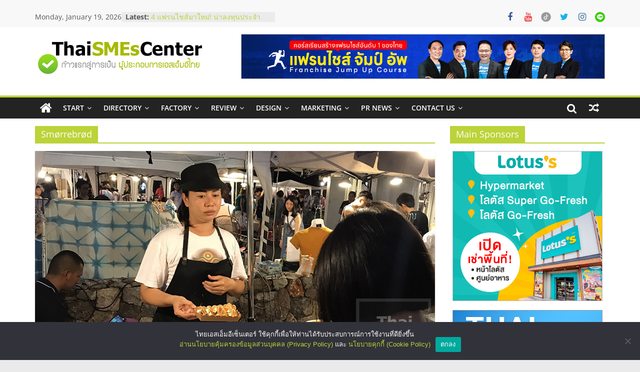

--- FILE ---
content_type: text/html; charset=UTF-8
request_url: https://www.thaismescenter.com/tag/smorrebrod/
body_size: 15993
content:


<!-- Google tag (gtag.js) -->
<script async src="https://www.googletagmanager.com/gtag/js?id=G-EBHZC3BMV1"></script>
<script>
  window.dataLayer = window.dataLayer || [];
  function gtag(){dataLayer.push(arguments);}
  gtag('js', new Date());

  gtag('config', 'G-EBHZC3BMV1');
</script>

<!DOCTYPE html>
<html lang="en-US">
<head>
			<meta charset="UTF-8" />
		<meta name="viewport" content="width=device-width, initial-scale=1">
		<link rel="profile" href="https://gmpg.org/xfn/11" />
		<meta name='robots' content='index, follow' />

	<!-- This site is optimized with the Yoast SEO plugin v24.5 - https://yoast.com/wordpress/plugins/seo/ -->
	<title>Smørrebrød Archives - &quot;ศูนย์รวมข้อมูลธุรกิจ SME แห่งประเทศไทย, ThaiSMEsCenter, รวมธุรกิจเอสเอ็มอีไทย, SMEs, แฟรนไชส์, ที่ปรึกษาแฟรนไชส์, รวมแฟรนไชส์ ขายแฟรนไชส์ แฟรนไชส์ขายหน้าบ้าน ลงทุนน้อย คืนทุนไว, ที่ปรึกษาการลงทุนและขยายสาขาแฟรนไชส์, ศูนย์รวมแฟรนไชส์ พร้อมทำเลสำหรับเปิดร้าน ปรึกษาฟรี, บริการพัฒนาระบบแฟรนไชส์&quot;</title>
	<link rel="canonical" href="https://www.thaismescenter.com/tag/smorrebrod/" />
	<meta property="og:locale" content="en_US" />
	<meta property="og:type" content="article" />
	<meta property="og:title" content="Smørrebrød Archives - &quot;ศูนย์รวมข้อมูลธุรกิจ SME แห่งประเทศไทย, ThaiSMEsCenter, รวมธุรกิจเอสเอ็มอีไทย, SMEs, แฟรนไชส์, ที่ปรึกษาแฟรนไชส์, รวมแฟรนไชส์ ขายแฟรนไชส์ แฟรนไชส์ขายหน้าบ้าน ลงทุนน้อย คืนทุนไว, ที่ปรึกษาการลงทุนและขยายสาขาแฟรนไชส์, ศูนย์รวมแฟรนไชส์ พร้อมทำเลสำหรับเปิดร้าน ปรึกษาฟรี, บริการพัฒนาระบบแฟรนไชส์&quot;" />
	<meta property="og:url" content="https://www.thaismescenter.com/tag/smorrebrod/" />
	<meta property="og:site_name" content="&quot;ศูนย์รวมข้อมูลธุรกิจ SME แห่งประเทศไทย, ThaiSMEsCenter, รวมธุรกิจเอสเอ็มอีไทย, SMEs, แฟรนไชส์, ที่ปรึกษาแฟรนไชส์, รวมแฟรนไชส์ ขายแฟรนไชส์ แฟรนไชส์ขายหน้าบ้าน ลงทุนน้อย คืนทุนไว, ที่ปรึกษาการลงทุนและขยายสาขาแฟรนไชส์, ศูนย์รวมแฟรนไชส์ พร้อมทำเลสำหรับเปิดร้าน ปรึกษาฟรี, บริการพัฒนาระบบแฟรนไชส์&quot;" />
	<meta name="twitter:card" content="summary_large_image" />
	<script type="application/ld+json" class="yoast-schema-graph">{"@context":"https://schema.org","@graph":[{"@type":"CollectionPage","@id":"https://www.thaismescenter.com/tag/smorrebrod/","url":"https://www.thaismescenter.com/tag/smorrebrod/","name":"Smørrebrød Archives - &quot;ศูนย์รวมข้อมูลธุรกิจ SME แห่งประเทศไทย, ThaiSMEsCenter, รวมธุรกิจเอสเอ็มอีไทย, SMEs, แฟรนไชส์, ที่ปรึกษาแฟรนไชส์, รวมแฟรนไชส์ ขายแฟรนไชส์ แฟรนไชส์ขายหน้าบ้าน ลงทุนน้อย คืนทุนไว, ที่ปรึกษาการลงทุนและขยายสาขาแฟรนไชส์, ศูนย์รวมแฟรนไชส์ พร้อมทำเลสำหรับเปิดร้าน ปรึกษาฟรี, บริการพัฒนาระบบแฟรนไชส์&quot;","isPartOf":{"@id":"https://www.thaismescenter.com/#website"},"primaryImageOfPage":{"@id":"https://www.thaismescenter.com/tag/smorrebrod/#primaryimage"},"image":{"@id":"https://www.thaismescenter.com/tag/smorrebrod/#primaryimage"},"thumbnailUrl":"https://www.thaismescenter.com/wp-content/uploads/2017/09/01.jpg","breadcrumb":{"@id":"https://www.thaismescenter.com/tag/smorrebrod/#breadcrumb"},"inLanguage":"en-US"},{"@type":"ImageObject","inLanguage":"en-US","@id":"https://www.thaismescenter.com/tag/smorrebrod/#primaryimage","url":"https://www.thaismescenter.com/wp-content/uploads/2017/09/01.jpg","contentUrl":"https://www.thaismescenter.com/wp-content/uploads/2017/09/01.jpg","width":800,"height":445},{"@type":"BreadcrumbList","@id":"https://www.thaismescenter.com/tag/smorrebrod/#breadcrumb","itemListElement":[{"@type":"ListItem","position":1,"name":"Home","item":"https://www.thaismescenter.com/"},{"@type":"ListItem","position":2,"name":"Smørrebrød"}]},{"@type":"WebSite","@id":"https://www.thaismescenter.com/#website","url":"https://www.thaismescenter.com/","name":"&quot;ศูนย์รวมข้อมูลธุรกิจ SME แห่งประเทศไทย, ThaiSMEsCenter, รวมธุรกิจเอสเอ็มอีไทย, SMEs, แฟรนไชส์, ที่ปรึกษาแฟรนไชส์, รวมแฟรนไชส์ ขายแฟรนไชส์ แฟรนไชส์ขายหน้าบ้าน ลงทุนน้อย คืนทุนไว, ที่ปรึกษาการลงทุนและขยายสาขาแฟรนไชส์, ศูนย์รวมแฟรนไชส์ พร้อมทำเลสำหรับเปิดร้าน ปรึกษาฟรี, บริการพัฒนาระบบแฟรนไชส์&quot;","description":"&quot;ศูนย์รวมข้อมูลธุรกิจ SME แห่งประเทศไทย, ThaiSMEsCenter, รวมธุรกิจเอสเอ็มอีไทย, SMEs, แฟรนไชส์, ที่ปรึกษาแฟรนไชส์, รวมแฟรนไชส์ ขายแฟรนไชส์ แฟรนไชส์ขายหน้าบ้าน ลงทุนน้อย คืนทุนไว, ที่ปรึกษาการลงทุนและขยายสาขาแฟรนไชส์, ศูนย์รวมแฟรนไชส์ พร้อมทำเลสำหรับเปิดร้าน ปรึกษาฟรี, บริการพัฒนาระบบแฟรนไชส์&quot;","publisher":{"@id":"https://www.thaismescenter.com/#organization"},"potentialAction":[{"@type":"SearchAction","target":{"@type":"EntryPoint","urlTemplate":"https://www.thaismescenter.com/?s={search_term_string}"},"query-input":{"@type":"PropertyValueSpecification","valueRequired":true,"valueName":"search_term_string"}}],"inLanguage":"en-US"},{"@type":"Organization","@id":"https://www.thaismescenter.com/#organization","name":"&quot;ศูนย์รวมข้อมูลธุรกิจ SME แห่งประเทศไทย, ThaiSMEsCenter, รวมธุรกิจเอสเอ็มอีไทย, SMEs, แฟรนไชส์, ที่ปรึกษาแฟรนไชส์, รวมแฟรนไชส์ ขายแฟรนไชส์ แฟรนไชส์ขายหน้าบ้าน ลงทุนน้อย คืนทุนไว, ที่ปรึกษาการลงทุนและขยายสาขาแฟรนไชส์, ศูนย์รวมแฟรนไชส์ พร้อมทำเลสำหรับเปิดร้าน ปรึกษาฟรี, บริการพัฒนาระบบแฟรนไชส์&quot;","url":"https://www.thaismescenter.com/","logo":{"@type":"ImageObject","inLanguage":"en-US","@id":"https://www.thaismescenter.com/#/schema/logo/image/","url":"https://www.thaismescenter.com/wp-content/uploads/2015/08/logo_TSC_new.png","contentUrl":"https://www.thaismescenter.com/wp-content/uploads/2015/08/logo_TSC_new.png","width":339,"height":83,"caption":"&quot;ศูนย์รวมข้อมูลธุรกิจ SME แห่งประเทศไทย, ThaiSMEsCenter, รวมธุรกิจเอสเอ็มอีไทย, SMEs, แฟรนไชส์, ที่ปรึกษาแฟรนไชส์, รวมแฟรนไชส์ ขายแฟรนไชส์ แฟรนไชส์ขายหน้าบ้าน ลงทุนน้อย คืนทุนไว, ที่ปรึกษาการลงทุนและขยายสาขาแฟรนไชส์, ศูนย์รวมแฟรนไชส์ พร้อมทำเลสำหรับเปิดร้าน ปรึกษาฟรี, บริการพัฒนาระบบแฟรนไชส์&quot;"},"image":{"@id":"https://www.thaismescenter.com/#/schema/logo/image/"}}]}</script>
	<!-- / Yoast SEO plugin. -->


<link rel='dns-prefetch' href='//www.googletagmanager.com' />
<link rel='dns-prefetch' href='//pagead2.googlesyndication.com' />
<link rel="alternate" type="application/rss+xml" title="&quot;ศูนย์รวมข้อมูลธุรกิจ SME แห่งประเทศไทย, ThaiSMEsCenter, รวมธุรกิจเอสเอ็มอีไทย, SMEs, แฟรนไชส์, ที่ปรึกษาแฟรนไชส์, รวมแฟรนไชส์ ขายแฟรนไชส์ แฟรนไชส์ขายหน้าบ้าน ลงทุนน้อย คืนทุนไว, ที่ปรึกษาการลงทุนและขยายสาขาแฟรนไชส์, ศูนย์รวมแฟรนไชส์ พร้อมทำเลสำหรับเปิดร้าน ปรึกษาฟรี, บริการพัฒนาระบบแฟรนไชส์&quot; &raquo; Feed" href="https://www.thaismescenter.com/feed/" />
<link rel="alternate" type="application/rss+xml" title="&quot;ศูนย์รวมข้อมูลธุรกิจ SME แห่งประเทศไทย, ThaiSMEsCenter, รวมธุรกิจเอสเอ็มอีไทย, SMEs, แฟรนไชส์, ที่ปรึกษาแฟรนไชส์, รวมแฟรนไชส์ ขายแฟรนไชส์ แฟรนไชส์ขายหน้าบ้าน ลงทุนน้อย คืนทุนไว, ที่ปรึกษาการลงทุนและขยายสาขาแฟรนไชส์, ศูนย์รวมแฟรนไชส์ พร้อมทำเลสำหรับเปิดร้าน ปรึกษาฟรี, บริการพัฒนาระบบแฟรนไชส์&quot; &raquo; Smørrebrød Tag Feed" href="https://www.thaismescenter.com/tag/smorrebrod/feed/" />
<script type="text/javascript">
/* <![CDATA[ */
window._wpemojiSettings = {"baseUrl":"https:\/\/s.w.org\/images\/core\/emoji\/15.0.3\/72x72\/","ext":".png","svgUrl":"https:\/\/s.w.org\/images\/core\/emoji\/15.0.3\/svg\/","svgExt":".svg","source":{"concatemoji":"https:\/\/www.thaismescenter.com\/wp-includes\/js\/wp-emoji-release.min.js?ver=85f6dcaa89fa97b1db498398f233877e"}};
/*! This file is auto-generated */
!function(i,n){var o,s,e;function c(e){try{var t={supportTests:e,timestamp:(new Date).valueOf()};sessionStorage.setItem(o,JSON.stringify(t))}catch(e){}}function p(e,t,n){e.clearRect(0,0,e.canvas.width,e.canvas.height),e.fillText(t,0,0);var t=new Uint32Array(e.getImageData(0,0,e.canvas.width,e.canvas.height).data),r=(e.clearRect(0,0,e.canvas.width,e.canvas.height),e.fillText(n,0,0),new Uint32Array(e.getImageData(0,0,e.canvas.width,e.canvas.height).data));return t.every(function(e,t){return e===r[t]})}function u(e,t,n){switch(t){case"flag":return n(e,"\ud83c\udff3\ufe0f\u200d\u26a7\ufe0f","\ud83c\udff3\ufe0f\u200b\u26a7\ufe0f")?!1:!n(e,"\ud83c\uddfa\ud83c\uddf3","\ud83c\uddfa\u200b\ud83c\uddf3")&&!n(e,"\ud83c\udff4\udb40\udc67\udb40\udc62\udb40\udc65\udb40\udc6e\udb40\udc67\udb40\udc7f","\ud83c\udff4\u200b\udb40\udc67\u200b\udb40\udc62\u200b\udb40\udc65\u200b\udb40\udc6e\u200b\udb40\udc67\u200b\udb40\udc7f");case"emoji":return!n(e,"\ud83d\udc26\u200d\u2b1b","\ud83d\udc26\u200b\u2b1b")}return!1}function f(e,t,n){var r="undefined"!=typeof WorkerGlobalScope&&self instanceof WorkerGlobalScope?new OffscreenCanvas(300,150):i.createElement("canvas"),a=r.getContext("2d",{willReadFrequently:!0}),o=(a.textBaseline="top",a.font="600 32px Arial",{});return e.forEach(function(e){o[e]=t(a,e,n)}),o}function t(e){var t=i.createElement("script");t.src=e,t.defer=!0,i.head.appendChild(t)}"undefined"!=typeof Promise&&(o="wpEmojiSettingsSupports",s=["flag","emoji"],n.supports={everything:!0,everythingExceptFlag:!0},e=new Promise(function(e){i.addEventListener("DOMContentLoaded",e,{once:!0})}),new Promise(function(t){var n=function(){try{var e=JSON.parse(sessionStorage.getItem(o));if("object"==typeof e&&"number"==typeof e.timestamp&&(new Date).valueOf()<e.timestamp+604800&&"object"==typeof e.supportTests)return e.supportTests}catch(e){}return null}();if(!n){if("undefined"!=typeof Worker&&"undefined"!=typeof OffscreenCanvas&&"undefined"!=typeof URL&&URL.createObjectURL&&"undefined"!=typeof Blob)try{var e="postMessage("+f.toString()+"("+[JSON.stringify(s),u.toString(),p.toString()].join(",")+"));",r=new Blob([e],{type:"text/javascript"}),a=new Worker(URL.createObjectURL(r),{name:"wpTestEmojiSupports"});return void(a.onmessage=function(e){c(n=e.data),a.terminate(),t(n)})}catch(e){}c(n=f(s,u,p))}t(n)}).then(function(e){for(var t in e)n.supports[t]=e[t],n.supports.everything=n.supports.everything&&n.supports[t],"flag"!==t&&(n.supports.everythingExceptFlag=n.supports.everythingExceptFlag&&n.supports[t]);n.supports.everythingExceptFlag=n.supports.everythingExceptFlag&&!n.supports.flag,n.DOMReady=!1,n.readyCallback=function(){n.DOMReady=!0}}).then(function(){return e}).then(function(){var e;n.supports.everything||(n.readyCallback(),(e=n.source||{}).concatemoji?t(e.concatemoji):e.wpemoji&&e.twemoji&&(t(e.twemoji),t(e.wpemoji)))}))}((window,document),window._wpemojiSettings);
/* ]]> */
</script>
<style id='wp-emoji-styles-inline-css' type='text/css'>

	img.wp-smiley, img.emoji {
		display: inline !important;
		border: none !important;
		box-shadow: none !important;
		height: 1em !important;
		width: 1em !important;
		margin: 0 0.07em !important;
		vertical-align: -0.1em !important;
		background: none !important;
		padding: 0 !important;
	}
</style>
<link rel='stylesheet' id='wp-block-library-css' href='https://www.thaismescenter.com/wp-includes/css/dist/block-library/style.min.css?ver=85f6dcaa89fa97b1db498398f233877e' type='text/css' media='all' />
<style id='wp-block-library-theme-inline-css' type='text/css'>
.wp-block-audio figcaption{color:#555;font-size:13px;text-align:center}.is-dark-theme .wp-block-audio figcaption{color:#ffffffa6}.wp-block-audio{margin:0 0 1em}.wp-block-code{border:1px solid #ccc;border-radius:4px;font-family:Menlo,Consolas,monaco,monospace;padding:.8em 1em}.wp-block-embed figcaption{color:#555;font-size:13px;text-align:center}.is-dark-theme .wp-block-embed figcaption{color:#ffffffa6}.wp-block-embed{margin:0 0 1em}.blocks-gallery-caption{color:#555;font-size:13px;text-align:center}.is-dark-theme .blocks-gallery-caption{color:#ffffffa6}.wp-block-image figcaption{color:#555;font-size:13px;text-align:center}.is-dark-theme .wp-block-image figcaption{color:#ffffffa6}.wp-block-image{margin:0 0 1em}.wp-block-pullquote{border-bottom:4px solid;border-top:4px solid;color:currentColor;margin-bottom:1.75em}.wp-block-pullquote cite,.wp-block-pullquote footer,.wp-block-pullquote__citation{color:currentColor;font-size:.8125em;font-style:normal;text-transform:uppercase}.wp-block-quote{border-left:.25em solid;margin:0 0 1.75em;padding-left:1em}.wp-block-quote cite,.wp-block-quote footer{color:currentColor;font-size:.8125em;font-style:normal;position:relative}.wp-block-quote.has-text-align-right{border-left:none;border-right:.25em solid;padding-left:0;padding-right:1em}.wp-block-quote.has-text-align-center{border:none;padding-left:0}.wp-block-quote.is-large,.wp-block-quote.is-style-large,.wp-block-quote.is-style-plain{border:none}.wp-block-search .wp-block-search__label{font-weight:700}.wp-block-search__button{border:1px solid #ccc;padding:.375em .625em}:where(.wp-block-group.has-background){padding:1.25em 2.375em}.wp-block-separator.has-css-opacity{opacity:.4}.wp-block-separator{border:none;border-bottom:2px solid;margin-left:auto;margin-right:auto}.wp-block-separator.has-alpha-channel-opacity{opacity:1}.wp-block-separator:not(.is-style-wide):not(.is-style-dots){width:100px}.wp-block-separator.has-background:not(.is-style-dots){border-bottom:none;height:1px}.wp-block-separator.has-background:not(.is-style-wide):not(.is-style-dots){height:2px}.wp-block-table{margin:0 0 1em}.wp-block-table td,.wp-block-table th{word-break:normal}.wp-block-table figcaption{color:#555;font-size:13px;text-align:center}.is-dark-theme .wp-block-table figcaption{color:#ffffffa6}.wp-block-video figcaption{color:#555;font-size:13px;text-align:center}.is-dark-theme .wp-block-video figcaption{color:#ffffffa6}.wp-block-video{margin:0 0 1em}.wp-block-template-part.has-background{margin-bottom:0;margin-top:0;padding:1.25em 2.375em}
</style>
<style id='classic-theme-styles-inline-css' type='text/css'>
/*! This file is auto-generated */
.wp-block-button__link{color:#fff;background-color:#32373c;border-radius:9999px;box-shadow:none;text-decoration:none;padding:calc(.667em + 2px) calc(1.333em + 2px);font-size:1.125em}.wp-block-file__button{background:#32373c;color:#fff;text-decoration:none}
</style>
<style id='global-styles-inline-css' type='text/css'>
body{--wp--preset--color--black: #000000;--wp--preset--color--cyan-bluish-gray: #abb8c3;--wp--preset--color--white: #ffffff;--wp--preset--color--pale-pink: #f78da7;--wp--preset--color--vivid-red: #cf2e2e;--wp--preset--color--luminous-vivid-orange: #ff6900;--wp--preset--color--luminous-vivid-amber: #fcb900;--wp--preset--color--light-green-cyan: #7bdcb5;--wp--preset--color--vivid-green-cyan: #00d084;--wp--preset--color--pale-cyan-blue: #8ed1fc;--wp--preset--color--vivid-cyan-blue: #0693e3;--wp--preset--color--vivid-purple: #9b51e0;--wp--preset--gradient--vivid-cyan-blue-to-vivid-purple: linear-gradient(135deg,rgba(6,147,227,1) 0%,rgb(155,81,224) 100%);--wp--preset--gradient--light-green-cyan-to-vivid-green-cyan: linear-gradient(135deg,rgb(122,220,180) 0%,rgb(0,208,130) 100%);--wp--preset--gradient--luminous-vivid-amber-to-luminous-vivid-orange: linear-gradient(135deg,rgba(252,185,0,1) 0%,rgba(255,105,0,1) 100%);--wp--preset--gradient--luminous-vivid-orange-to-vivid-red: linear-gradient(135deg,rgba(255,105,0,1) 0%,rgb(207,46,46) 100%);--wp--preset--gradient--very-light-gray-to-cyan-bluish-gray: linear-gradient(135deg,rgb(238,238,238) 0%,rgb(169,184,195) 100%);--wp--preset--gradient--cool-to-warm-spectrum: linear-gradient(135deg,rgb(74,234,220) 0%,rgb(151,120,209) 20%,rgb(207,42,186) 40%,rgb(238,44,130) 60%,rgb(251,105,98) 80%,rgb(254,248,76) 100%);--wp--preset--gradient--blush-light-purple: linear-gradient(135deg,rgb(255,206,236) 0%,rgb(152,150,240) 100%);--wp--preset--gradient--blush-bordeaux: linear-gradient(135deg,rgb(254,205,165) 0%,rgb(254,45,45) 50%,rgb(107,0,62) 100%);--wp--preset--gradient--luminous-dusk: linear-gradient(135deg,rgb(255,203,112) 0%,rgb(199,81,192) 50%,rgb(65,88,208) 100%);--wp--preset--gradient--pale-ocean: linear-gradient(135deg,rgb(255,245,203) 0%,rgb(182,227,212) 50%,rgb(51,167,181) 100%);--wp--preset--gradient--electric-grass: linear-gradient(135deg,rgb(202,248,128) 0%,rgb(113,206,126) 100%);--wp--preset--gradient--midnight: linear-gradient(135deg,rgb(2,3,129) 0%,rgb(40,116,252) 100%);--wp--preset--font-size--small: 13px;--wp--preset--font-size--medium: 20px;--wp--preset--font-size--large: 36px;--wp--preset--font-size--x-large: 42px;--wp--preset--spacing--20: 0.44rem;--wp--preset--spacing--30: 0.67rem;--wp--preset--spacing--40: 1rem;--wp--preset--spacing--50: 1.5rem;--wp--preset--spacing--60: 2.25rem;--wp--preset--spacing--70: 3.38rem;--wp--preset--spacing--80: 5.06rem;--wp--preset--shadow--natural: 6px 6px 9px rgba(0, 0, 0, 0.2);--wp--preset--shadow--deep: 12px 12px 50px rgba(0, 0, 0, 0.4);--wp--preset--shadow--sharp: 6px 6px 0px rgba(0, 0, 0, 0.2);--wp--preset--shadow--outlined: 6px 6px 0px -3px rgba(255, 255, 255, 1), 6px 6px rgba(0, 0, 0, 1);--wp--preset--shadow--crisp: 6px 6px 0px rgba(0, 0, 0, 1);}:where(.is-layout-flex){gap: 0.5em;}:where(.is-layout-grid){gap: 0.5em;}body .is-layout-flex{display: flex;}body .is-layout-flex{flex-wrap: wrap;align-items: center;}body .is-layout-flex > *{margin: 0;}body .is-layout-grid{display: grid;}body .is-layout-grid > *{margin: 0;}:where(.wp-block-columns.is-layout-flex){gap: 2em;}:where(.wp-block-columns.is-layout-grid){gap: 2em;}:where(.wp-block-post-template.is-layout-flex){gap: 1.25em;}:where(.wp-block-post-template.is-layout-grid){gap: 1.25em;}.has-black-color{color: var(--wp--preset--color--black) !important;}.has-cyan-bluish-gray-color{color: var(--wp--preset--color--cyan-bluish-gray) !important;}.has-white-color{color: var(--wp--preset--color--white) !important;}.has-pale-pink-color{color: var(--wp--preset--color--pale-pink) !important;}.has-vivid-red-color{color: var(--wp--preset--color--vivid-red) !important;}.has-luminous-vivid-orange-color{color: var(--wp--preset--color--luminous-vivid-orange) !important;}.has-luminous-vivid-amber-color{color: var(--wp--preset--color--luminous-vivid-amber) !important;}.has-light-green-cyan-color{color: var(--wp--preset--color--light-green-cyan) !important;}.has-vivid-green-cyan-color{color: var(--wp--preset--color--vivid-green-cyan) !important;}.has-pale-cyan-blue-color{color: var(--wp--preset--color--pale-cyan-blue) !important;}.has-vivid-cyan-blue-color{color: var(--wp--preset--color--vivid-cyan-blue) !important;}.has-vivid-purple-color{color: var(--wp--preset--color--vivid-purple) !important;}.has-black-background-color{background-color: var(--wp--preset--color--black) !important;}.has-cyan-bluish-gray-background-color{background-color: var(--wp--preset--color--cyan-bluish-gray) !important;}.has-white-background-color{background-color: var(--wp--preset--color--white) !important;}.has-pale-pink-background-color{background-color: var(--wp--preset--color--pale-pink) !important;}.has-vivid-red-background-color{background-color: var(--wp--preset--color--vivid-red) !important;}.has-luminous-vivid-orange-background-color{background-color: var(--wp--preset--color--luminous-vivid-orange) !important;}.has-luminous-vivid-amber-background-color{background-color: var(--wp--preset--color--luminous-vivid-amber) !important;}.has-light-green-cyan-background-color{background-color: var(--wp--preset--color--light-green-cyan) !important;}.has-vivid-green-cyan-background-color{background-color: var(--wp--preset--color--vivid-green-cyan) !important;}.has-pale-cyan-blue-background-color{background-color: var(--wp--preset--color--pale-cyan-blue) !important;}.has-vivid-cyan-blue-background-color{background-color: var(--wp--preset--color--vivid-cyan-blue) !important;}.has-vivid-purple-background-color{background-color: var(--wp--preset--color--vivid-purple) !important;}.has-black-border-color{border-color: var(--wp--preset--color--black) !important;}.has-cyan-bluish-gray-border-color{border-color: var(--wp--preset--color--cyan-bluish-gray) !important;}.has-white-border-color{border-color: var(--wp--preset--color--white) !important;}.has-pale-pink-border-color{border-color: var(--wp--preset--color--pale-pink) !important;}.has-vivid-red-border-color{border-color: var(--wp--preset--color--vivid-red) !important;}.has-luminous-vivid-orange-border-color{border-color: var(--wp--preset--color--luminous-vivid-orange) !important;}.has-luminous-vivid-amber-border-color{border-color: var(--wp--preset--color--luminous-vivid-amber) !important;}.has-light-green-cyan-border-color{border-color: var(--wp--preset--color--light-green-cyan) !important;}.has-vivid-green-cyan-border-color{border-color: var(--wp--preset--color--vivid-green-cyan) !important;}.has-pale-cyan-blue-border-color{border-color: var(--wp--preset--color--pale-cyan-blue) !important;}.has-vivid-cyan-blue-border-color{border-color: var(--wp--preset--color--vivid-cyan-blue) !important;}.has-vivid-purple-border-color{border-color: var(--wp--preset--color--vivid-purple) !important;}.has-vivid-cyan-blue-to-vivid-purple-gradient-background{background: var(--wp--preset--gradient--vivid-cyan-blue-to-vivid-purple) !important;}.has-light-green-cyan-to-vivid-green-cyan-gradient-background{background: var(--wp--preset--gradient--light-green-cyan-to-vivid-green-cyan) !important;}.has-luminous-vivid-amber-to-luminous-vivid-orange-gradient-background{background: var(--wp--preset--gradient--luminous-vivid-amber-to-luminous-vivid-orange) !important;}.has-luminous-vivid-orange-to-vivid-red-gradient-background{background: var(--wp--preset--gradient--luminous-vivid-orange-to-vivid-red) !important;}.has-very-light-gray-to-cyan-bluish-gray-gradient-background{background: var(--wp--preset--gradient--very-light-gray-to-cyan-bluish-gray) !important;}.has-cool-to-warm-spectrum-gradient-background{background: var(--wp--preset--gradient--cool-to-warm-spectrum) !important;}.has-blush-light-purple-gradient-background{background: var(--wp--preset--gradient--blush-light-purple) !important;}.has-blush-bordeaux-gradient-background{background: var(--wp--preset--gradient--blush-bordeaux) !important;}.has-luminous-dusk-gradient-background{background: var(--wp--preset--gradient--luminous-dusk) !important;}.has-pale-ocean-gradient-background{background: var(--wp--preset--gradient--pale-ocean) !important;}.has-electric-grass-gradient-background{background: var(--wp--preset--gradient--electric-grass) !important;}.has-midnight-gradient-background{background: var(--wp--preset--gradient--midnight) !important;}.has-small-font-size{font-size: var(--wp--preset--font-size--small) !important;}.has-medium-font-size{font-size: var(--wp--preset--font-size--medium) !important;}.has-large-font-size{font-size: var(--wp--preset--font-size--large) !important;}.has-x-large-font-size{font-size: var(--wp--preset--font-size--x-large) !important;}
.wp-block-navigation a:where(:not(.wp-element-button)){color: inherit;}
:where(.wp-block-post-template.is-layout-flex){gap: 1.25em;}:where(.wp-block-post-template.is-layout-grid){gap: 1.25em;}
:where(.wp-block-columns.is-layout-flex){gap: 2em;}:where(.wp-block-columns.is-layout-grid){gap: 2em;}
.wp-block-pullquote{font-size: 1.5em;line-height: 1.6;}
</style>
<link rel='stylesheet' id='advpsStyleSheet-css' href='https://www.thaismescenter.com/wp-content/plugins/advanced-post-slider/advps-style.css?ver=85f6dcaa89fa97b1db498398f233877e' type='text/css' media='all' />
<link rel='stylesheet' id='cookie-notice-front-css' href='https://www.thaismescenter.com/wp-content/plugins/cookie-notice/css/front.min.css?ver=2.5.11' type='text/css' media='all' />
<link rel='stylesheet' id='colormag_style-css' href='https://www.thaismescenter.com/wp-content/themes/colormag/style.css?ver=2.1.4' type='text/css' media='all' />
<style id='colormag_style-inline-css' type='text/css'>
.colormag-button,blockquote,button,input[type=reset],input[type=button],input[type=submit],#masthead.colormag-header-clean #site-navigation.main-small-navigation .menu-toggle,.fa.search-top:hover,#masthead.colormag-header-classic #site-navigation.main-small-navigation .menu-toggle,.main-navigation ul li.focus > a,#masthead.colormag-header-classic .main-navigation ul ul.sub-menu li.focus > a,.home-icon.front_page_on,.main-navigation a:hover,.main-navigation ul li ul li a:hover,.main-navigation ul li ul li:hover>a,.main-navigation ul li.current-menu-ancestor>a,.main-navigation ul li.current-menu-item ul li a:hover,.main-navigation ul li.current-menu-item>a,.main-navigation ul li.current_page_ancestor>a,.main-navigation ul li.current_page_item>a,.main-navigation ul li:hover>a,.main-small-navigation li a:hover,.site-header .menu-toggle:hover,#masthead.colormag-header-classic .main-navigation ul ul.sub-menu li:hover > a,#masthead.colormag-header-classic .main-navigation ul ul.sub-menu li.current-menu-ancestor > a,#masthead.colormag-header-classic .main-navigation ul ul.sub-menu li.current-menu-item > a,#masthead .main-small-navigation li:hover > a,#masthead .main-small-navigation li.current-page-ancestor > a,#masthead .main-small-navigation li.current-menu-ancestor > a,#masthead .main-small-navigation li.current-page-item > a,#masthead .main-small-navigation li.current-menu-item > a,.main-small-navigation .current-menu-item>a,.main-small-navigation .current_page_item > a,.promo-button-area a:hover,#content .wp-pagenavi .current,#content .wp-pagenavi a:hover,.format-link .entry-content a,.pagination span,.comments-area .comment-author-link span,#secondary .widget-title span,.footer-widgets-area .widget-title span,.colormag-footer--classic .footer-widgets-area .widget-title span::before,.advertisement_above_footer .widget-title span,#content .post .article-content .above-entry-meta .cat-links a,.page-header .page-title span,.entry-meta .post-format i,.more-link,.no-post-thumbnail,.widget_featured_slider .slide-content .above-entry-meta .cat-links a,.widget_highlighted_posts .article-content .above-entry-meta .cat-links a,.widget_featured_posts .article-content .above-entry-meta .cat-links a,.widget_featured_posts .widget-title span,.widget_slider_area .widget-title span,.widget_beside_slider .widget-title span,.wp-block-quote,.wp-block-quote.is-style-large,.wp-block-quote.has-text-align-right{background-color:rgb(188,211,57);}#site-title a,.next a:hover,.previous a:hover,.social-links i.fa:hover,a,#masthead.colormag-header-clean .social-links li:hover i.fa,#masthead.colormag-header-classic .social-links li:hover i.fa,#masthead.colormag-header-clean .breaking-news .newsticker a:hover,#masthead.colormag-header-classic .breaking-news .newsticker a:hover,#masthead.colormag-header-classic #site-navigation .fa.search-top:hover,#masthead.colormag-header-classic #site-navigation.main-navigation .random-post a:hover .fa-random,.dark-skin #masthead.colormag-header-classic #site-navigation.main-navigation .home-icon:hover .fa,#masthead .main-small-navigation li:hover > .sub-toggle i,.better-responsive-menu #masthead .main-small-navigation .sub-toggle.active .fa,#masthead.colormag-header-classic .main-navigation .home-icon a:hover .fa,.pagination a span:hover,#content .comments-area a.comment-edit-link:hover,#content .comments-area a.comment-permalink:hover,#content .comments-area article header cite a:hover,.comments-area .comment-author-link a:hover,.comment .comment-reply-link:hover,.nav-next a,.nav-previous a,.footer-widgets-area a:hover,a#scroll-up i,#content .post .article-content .entry-title a:hover,.entry-meta .byline i,.entry-meta .cat-links i,.entry-meta a,.post .entry-title a:hover,.search .entry-title a:hover,.entry-meta .comments-link a:hover,.entry-meta .edit-link a:hover,.entry-meta .posted-on a:hover,.entry-meta .tag-links a:hover,.single #content .tags a:hover,.post-box .entry-meta .cat-links a:hover,.post-box .entry-meta .posted-on a:hover,.post.post-box .entry-title a:hover,.widget_featured_slider .slide-content .below-entry-meta .byline a:hover,.widget_featured_slider .slide-content .below-entry-meta .comments a:hover,.widget_featured_slider .slide-content .below-entry-meta .posted-on a:hover,.widget_featured_slider .slide-content .entry-title a:hover,.byline a:hover,.comments a:hover,.edit-link a:hover,.posted-on a:hover,.tag-links a:hover,.widget_highlighted_posts .article-content .below-entry-meta .byline a:hover,.widget_highlighted_posts .article-content .below-entry-meta .comments a:hover,.widget_highlighted_posts .article-content .below-entry-meta .posted-on a:hover,.widget_highlighted_posts .article-content .entry-title a:hover,.widget_featured_posts .article-content .entry-title a:hover,.related-posts-main-title .fa,.single-related-posts .article-content .entry-title a:hover{color:rgb(188,211,57);}#site-navigation{border-top-color:rgb(188,211,57);}#masthead.colormag-header-classic .main-navigation ul ul.sub-menu li:hover,#masthead.colormag-header-classic .main-navigation ul ul.sub-menu li.current-menu-ancestor,#masthead.colormag-header-classic .main-navigation ul ul.sub-menu li.current-menu-item,#masthead.colormag-header-classic #site-navigation .menu-toggle,#masthead.colormag-header-classic #site-navigation .menu-toggle:hover,#masthead.colormag-header-classic .main-navigation ul > li:hover > a,#masthead.colormag-header-classic .main-navigation ul > li.current-menu-item > a,#masthead.colormag-header-classic .main-navigation ul > li.current-menu-ancestor > a,#masthead.colormag-header-classic .main-navigation ul li.focus > a,.promo-button-area a:hover,.pagination a span:hover{border-color:rgb(188,211,57);}#secondary .widget-title,.footer-widgets-area .widget-title,.advertisement_above_footer .widget-title,.page-header .page-title,.widget_featured_posts .widget-title,.widget_slider_area .widget-title,.widget_beside_slider .widget-title{border-bottom-color:rgb(188,211,57);}@media (max-width:768px){.better-responsive-menu .sub-toggle{background-color:#0000000003003900;}}
</style>
<link rel='stylesheet' id='colormag-featured-image-popup-css-css' href='https://www.thaismescenter.com/wp-content/themes/colormag/js/magnific-popup/magnific-popup.min.css?ver=2.1.4' type='text/css' media='all' />
<link rel='stylesheet' id='colormag-fontawesome-css' href='https://www.thaismescenter.com/wp-content/themes/colormag/fontawesome/css/font-awesome.min.css?ver=2.1.4' type='text/css' media='all' />
<script type="text/javascript" src="https://www.thaismescenter.com/wp-includes/js/jquery/jquery.min.js?ver=3.7.1" id="jquery-core-js"></script>
<script type="text/javascript" src="https://www.thaismescenter.com/wp-includes/js/jquery/jquery-migrate.min.js?ver=3.4.1" id="jquery-migrate-js"></script>
<script type="text/javascript" src="https://www.thaismescenter.com/wp-content/plugins/advanced-post-slider/js/advps.frnt.script.js?ver=85f6dcaa89fa97b1db498398f233877e" id="advps_front_script-js"></script>
<script type="text/javascript" src="https://www.thaismescenter.com/wp-content/plugins/advanced-post-slider/bxslider/jquery.bxslider.min.js?ver=85f6dcaa89fa97b1db498398f233877e" id="advps_jbx-js"></script>
<script type="text/javascript" id="cookie-notice-front-js-before">
/* <![CDATA[ */
var cnArgs = {"ajaxUrl":"https:\/\/www.thaismescenter.com\/wp-admin\/admin-ajax.php","nonce":"73612faa05","hideEffect":"fade","position":"bottom","onScroll":false,"onScrollOffset":100,"onClick":false,"cookieName":"cookie_notice_accepted","cookieTime":2592000,"cookieTimeRejected":15811200,"globalCookie":false,"redirection":false,"cache":false,"revokeCookies":false,"revokeCookiesOpt":"automatic"};
/* ]]> */
</script>
<script type="text/javascript" src="https://www.thaismescenter.com/wp-content/plugins/cookie-notice/js/front.min.js?ver=2.5.11" id="cookie-notice-front-js"></script>
<!--[if lte IE 8]>
<script type="text/javascript" src="https://www.thaismescenter.com/wp-content/themes/colormag/js/html5shiv.min.js?ver=2.1.4" id="html5-js"></script>
<![endif]-->

<!-- Google tag (gtag.js) snippet added by Site Kit -->
<!-- Google Analytics snippet added by Site Kit -->
<script type="text/javascript" src="https://www.googletagmanager.com/gtag/js?id=G-EBHZC3BMV1" id="google_gtagjs-js" async></script>
<script type="text/javascript" id="google_gtagjs-js-after">
/* <![CDATA[ */
window.dataLayer = window.dataLayer || [];function gtag(){dataLayer.push(arguments);}
gtag("set","linker",{"domains":["www.thaismescenter.com"]});
gtag("js", new Date());
gtag("set", "developer_id.dZTNiMT", true);
gtag("config", "G-EBHZC3BMV1");
/* ]]> */
</script>
<link rel="https://api.w.org/" href="https://www.thaismescenter.com/wp-json/" /><link rel="alternate" type="application/json" href="https://www.thaismescenter.com/wp-json/wp/v2/tags/18671" /><meta name="generator" content="Site Kit by Google 1.170.0" /><!-- Google tag (gtag.js) -->
<script async src="https://www.googletagmanager.com/gtag/js?id=GT-T5RLB864"></script>
<script>
  window.dataLayer = window.dataLayer || [];
  function gtag(){dataLayer.push(arguments);}
  gtag('js', new Date());

  gtag('config', 'GT-T5RLB864');
</script>      <!-- WP bannerize Custom CSS -->
      <style type="text/css">
			/**
 * WP Bannerize Frontend Sample styles
 *
 * @author     =undo= <g.fazioli@undolog.com>
 * @copyright  2008-2013
 * @since      3.0
 */



div.wp_bannerize div {
text-align : center;
display: contents;
justify-content: space-around;
}

div.wp_bannerize div span {
	font-weight : bold;
	text-align  : center;
}

div.wp_bannerize p.wp-bannerize-support {
	text-align            : center;
	padding               : 4px;
	background            : #eee;
	-moz-box-shadow       : 0 0 4px #aaa;
	-webkit-box-shadow    : 0 0 4px #aaa;
	box-shadow            : 0 0 4px #aaa;
	-moz-border-radius    : 32px;
	-webkit-border-radius : 32px;
	border-radius         : 32px;
}


	</style>
      <!-- WP bannerize Custom CSS -->
    
<!-- Google AdSense meta tags added by Site Kit -->
<meta name="google-adsense-platform-account" content="ca-host-pub-2644536267352236">
<meta name="google-adsense-platform-domain" content="sitekit.withgoogle.com">
<!-- End Google AdSense meta tags added by Site Kit -->

<!-- Google AdSense snippet added by Site Kit -->
<script type="text/javascript" async="async" src="https://pagead2.googlesyndication.com/pagead/js/adsbygoogle.js?client=ca-pub-8303993464879741&amp;host=ca-host-pub-2644536267352236" crossorigin="anonymous"></script>

<!-- End Google AdSense snippet added by Site Kit -->
<link rel="icon" href="https://www.thaismescenter.com/wp-content/uploads/2015/08/cropped-Accept-icon-32x32.png" sizes="32x32" />
<link rel="icon" href="https://www.thaismescenter.com/wp-content/uploads/2015/08/cropped-Accept-icon-192x192.png" sizes="192x192" />
<link rel="apple-touch-icon" href="https://www.thaismescenter.com/wp-content/uploads/2015/08/cropped-Accept-icon-180x180.png" />
<meta name="msapplication-TileImage" content="https://www.thaismescenter.com/wp-content/uploads/2015/08/cropped-Accept-icon-270x270.png" />
</head>

<body data-rsssl=1 class="archive tag tag-smorrebrod tag-18671 wp-custom-logo wp-embed-responsive cookies-not-set right-sidebar wide">

		<div id="page" class="hfeed site">
				<a class="skip-link screen-reader-text" href="#main">Skip to content</a>
				<header id="masthead" class="site-header clearfix ">
				<div id="header-text-nav-container" class="clearfix">
		
			<div class="news-bar">
				<div class="inner-wrap" style=" padding-top: 15px;" >
					<div class="tg-news-bar__one">
						
		<div class="date-in-header">
			Monday, January 19, 2026		</div>

		
		<div class="breaking-news">
			<strong class="breaking-news-latest">Latest:</strong>

			<ul class="newsticker">
									<li>
						<a href="https://www.thaismescenter.com/swot-analysis-ไม่รู้จริง-มีแต่เจ๊ากับเจ๊ง/" title="SWOT Analysis ไม่รู้จริง มีแต่เจ๊ากับเจ๊ง!">
							SWOT Analysis ไม่รู้จริง มีแต่เจ๊ากับเจ๊ง!						</a>
					</li>
									<li>
						<a href="https://www.thaismescenter.com/เป็นเจ้าของพื้นที่-เปิด-7-eleven-คืนทุนเมื่อไหร่/" title="เป็นเจ้าของพื้นที่ เปิด 7-Eleven คืนทุนเมื่อไหร่?">
							เป็นเจ้าของพื้นที่ เปิด 7-Eleven คืนทุนเมื่อไหร่?						</a>
					</li>
									<li>
						<a href="https://www.thaismescenter.com/blue-bottle-coffee-แบรนด์กาแฟอเมริกาปลุกกระแส-specialty-coffee/" title="Blue Bottle Coffee แบรนด์กาแฟอเมริกาปลุกกระแส Specialty Coffee ให้ทั้งโลกต้องหันมามอง">
							Blue Bottle Coffee แบรนด์กาแฟอเมริกาปลุกกระแส Specialty Coffee ให้ทั้งโลกต้องหันมามอง						</a>
					</li>
									<li>
						<a href="https://www.thaismescenter.com/benlai-เปิ่นไหล-แบรนด์แฟชั่นจีนบุกไทย-ตั้งฐานอาเซียนขยายสู่เวทีโลก/" title="BENLAI (เปิ่นไหล) แบรนด์แฟชั่นจีนบุกไทย ตั้งฐานอาเซียนขยายสู่เวทีโลก">
							BENLAI (เปิ่นไหล) แบรนด์แฟชั่นจีนบุกไทย ตั้งฐานอาเซียนขยายสู่เวทีโลก						</a>
					</li>
									<li>
						<a href="https://www.thaismescenter.com/4-แฟรนไชส์มาใหม่-น่าลงทุนประจำเดือนมกราคม-2569/" title="4 แฟรนไชส์มาใหม่! น่าลงทุนประจำเดือนมกราคม 2569">
							4 แฟรนไชส์มาใหม่! น่าลงทุนประจำเดือนมกราคม 2569						</a>
					</li>
							</ul>
		</div>

							</div>

					<div class="tg-news-bar__two">
						<div class="social-links">
								<ul>
									<li><a href="https://www.facebook.com/ThaiSMEsCenter" target="_blank" ><i class="fa fa-facebook"></i></a></li>
									<li><a href="https://www.youtube.com/@ThaiSMEsCenter/videos" target="_blank"><i class="fa fa-youtube"></i></a></li>
									<li><a href="https://www.tiktok.com/@thaismecenter" title=" Tiktok " target="_blank">
										<img style=" margin-bottom: 0px;" src="https://www.thaismescenter.com/ftTiktok_df.png" title=" TikTok " onmouseover="https://www.thaismescenter.com/ftTiktok_af.png'" onmouseout="this.src='https://www.thaismescenter.com/ftTiktok_df.png'" ></a></li>
									<li><a href="https://twitter.com/thaismecenter" target="_blank"><i class="fa fa-twitter"></i></a></li>
									<li><a href="https://www.instagram.com/thaismescenter/" target="_blank"><i class="fa fa-instagram"></i></a></li>
									<li><a href="https://page.line.me/?accountId=tfcacademy"  target="_blank">
										<img style=" margin-bottom: 0px;" src="https://www.thaismescenter.com/lineicon.png"  onmouseover="https://www.thaismescenter.com/lineicon.png'" onmouseout="this.src='https://www.thaismescenter.com/lineicon.png'" ></a></li>
									</ul>
							</div>
					</div>
				</div>
			</div>

			
	 	<div class="inner-wrap">
	 		<div id="header-text-nav-wrap" class="clearfix" style="  padding-bottom: 0px !important; ">

	 			<div id="header-left-section">
	 					 					<div id="header-logo-image" style="margin-top: 20px;">
	 						<a href="https://www.thaismescenter.com/" class="custom-logo-link" rel="home"><img width="339" height="83" src="https://www.thaismescenter.com/wp-content/uploads/2015/08/logo_TSC_new.png" class="custom-logo" alt="โลโก้ ไทยเอสเอ็มอีเซ็นเตอร์" decoding="async" srcset="https://www.thaismescenter.com/wp-content/uploads/2015/08/logo_TSC_new.png 339w, https://www.thaismescenter.com/wp-content/uploads/2015/08/logo_TSC_new-300x73.png 300w" sizes="(max-width: 339px) 100vw, 339px" /></a>	 					</div><!-- #header-logo-image -->
	 					
	 				<div id="header-text" class="screen-reader-text">
	 						 						<h3 id="site-title">
	 							<a target="_blank" href="https://www.thaismescenter.com/" title="&quot;ศูนย์รวมข้อมูลธุรกิจ SME แห่งประเทศไทย, ThaiSMEsCenter, รวมธุรกิจเอสเอ็มอีไทย, SMEs, แฟรนไชส์, ที่ปรึกษาแฟรนไชส์, รวมแฟรนไชส์ ขายแฟรนไชส์ แฟรนไชส์ขายหน้าบ้าน ลงทุนน้อย คืนทุนไว, ที่ปรึกษาการลงทุนและขยายสาขาแฟรนไชส์, ศูนย์รวมแฟรนไชส์ พร้อมทำเลสำหรับเปิดร้าน ปรึกษาฟรี, บริการพัฒนาระบบแฟรนไชส์&quot;" rel="home">&quot;ศูนย์รวมข้อมูลธุรกิจ SME แห่งประเทศไทย, ThaiSMEsCenter, รวมธุรกิจเอสเอ็มอีไทย, SMEs, แฟรนไชส์, ที่ปรึกษาแฟรนไชส์, รวมแฟรนไชส์ ขายแฟรนไชส์ แฟรนไชส์ขายหน้าบ้าน ลงทุนน้อย คืนทุนไว, ที่ปรึกษาการลงทุนและขยายสาขาแฟรนไชส์, ศูนย์รวมแฟรนไชส์ พร้อมทำเลสำหรับเปิดร้าน ปรึกษาฟรี, บริการพัฒนาระบบแฟรนไชส์&quot;</a>
	 						</h3>
	 					
	 						 						<p id="site-description">
	 							&quot;ศูนย์รวมข้อมูลธุรกิจ SME แห่งประเทศไทย, ThaiSMEsCenter, รวมธุรกิจเอสเอ็มอีไทย, SMEs, แฟรนไชส์, ที่ปรึกษาแฟรนไชส์, รวมแฟรนไชส์ ขายแฟรนไชส์ แฟรนไชส์ขายหน้าบ้าน ลงทุนน้อย คืนทุนไว, ที่ปรึกษาการลงทุนและขยายสาขาแฟรนไชส์, ศูนย์รวมแฟรนไชส์ พร้อมทำเลสำหรับเปิดร้าน ปรึกษาฟรี, บริการพัฒนาระบบแฟรนไชส์&quot;	 						</p><!-- #site-description -->
	 						 				</div><!-- #header-text -->
	 			</div><!-- #header-left-section -->

	 			<div id="header-right-section">
	 					 					<div id="header-right-sidebar" class="clearfix">
	 						<aside id="block-11" class="widget widget_block clearfix"><p><div class="wp_bannerize Top " style="display: flex; flex-direction: row;  flex-wrap: wrap; justify-content: space-evenly;">
<div><a  onclick="WPBannerizeJavascript.incrementClickCount(199)"  href="https://www.thaifranchisecenter.com/seminar/show.php?etID=16209" rel="nofollow" target="_blank">
<img fetchpriority="high" decoding="async" src="https://www.thaismescenter.com/wp-content/uploads/2025/07/Franchise-JumpUp-2025.jpg" alt="Franchise JumpUp 2025" width="728" height="90"/>
</a>
</div></div></p>
</aside>	 					</div>
	 						 			</div><!-- #header-right-section -->

	 		</div><!-- #header-text-nav-wrap -->
	 	</div><!-- .inner-wrap -->

	 	
		<nav id="site-navigation" class="main-navigation clearfix" role="navigation">
			<div class="inner-wrap clearfix">
				
					<div class="home-icon">
						<a target="_blank" href="https://www.thaismescenter.com/"
						   title="&quot;ศูนย์รวมข้อมูลธุรกิจ SME แห่งประเทศไทย, ThaiSMEsCenter, รวมธุรกิจเอสเอ็มอีไทย, SMEs, แฟรนไชส์, ที่ปรึกษาแฟรนไชส์, รวมแฟรนไชส์ ขายแฟรนไชส์ แฟรนไชส์ขายหน้าบ้าน ลงทุนน้อย คืนทุนไว, ที่ปรึกษาการลงทุนและขยายสาขาแฟรนไชส์, ศูนย์รวมแฟรนไชส์ พร้อมทำเลสำหรับเปิดร้าน ปรึกษาฟรี, บริการพัฒนาระบบแฟรนไชส์&quot;"
						>
							<i class="fa fa-home"></i>
						</a>
					</div>
				
									<div class="search-random-icons-container">
						
		<div class="random-post">
							<a href="https://www.thaismescenter.com/tf-news-เซ็นทรัล-ฟู้ด-ฮอลล์-ลาดพร้าว-ติด-1-ใน-8-ฟู้ดสโตร์ดีที่สุดใน/" title="View a random post">
					<i class="fa fa-random"></i>
				</a>
					</div>

									<div class="top-search-wrap">
								<i class="fa fa-search search-top"></i>
								<div class="search-form-top">
									
<form action="https://www.thaismescenter.com/" class="search-form searchform clearfix" method="get" role="search">

	<div class="search-wrap">
		<input type="search"
		       class="s field"
		       name="s"
		       value=""
		       placeholder="Search"
		/>

		<button class="search-icon" type="submit"></button>
	</div>

</form><!-- .searchform -->
								</div>
							</div>
											</div>
				
				<p class="menu-toggle"></p>
				<div class="menu-primary-container"><ul id="menu-menu-all" class="menu"><li id="menu-item-16" class="menu-item menu-item-type-taxonomy menu-item-object-category menu-item-has-children menu-item-16"><a target="_blank" rel="noopener" href="https://www.thaismescenter.com/category/เริ่มต้นธุรกิจ/">Start</a>
<ul class="sub-menu">
	<li id="menu-item-33" class="menu-item menu-item-type-taxonomy menu-item-object-category menu-item-33"><a target="_blank" rel="noopener" href="https://www.thaismescenter.com/category/เริ่มต้นธุรกิจ/ไอเดียธุรกิจ/">Business Idea</a></li>
	<li id="menu-item-34" class="menu-item menu-item-type-taxonomy menu-item-object-category menu-item-34"><a target="_blank" rel="noopener" href="https://www.thaismescenter.com/category/เริ่มต้นธุรกิจ/วางแผนธุรกิจ/">Business Planning</a></li>
	<li id="menu-item-12" class="menu-item menu-item-type-taxonomy menu-item-object-category menu-item-12"><a target="_blank" rel="noopener" href="https://www.thaismescenter.com/category/เริ่มต้นธุรกิจ/วิธีทำ/">How To</a></li>
	<li id="menu-item-38" class="menu-item menu-item-type-taxonomy menu-item-object-category menu-item-38"><a target="_blank" rel="noopener" href="https://www.thaismescenter.com/category/เริ่มต้นธุรกิจ/การเริ่มต้น/">Startup Basics</a></li>
	<li id="menu-item-11" class="menu-item menu-item-type-taxonomy menu-item-object-category menu-item-11"><a target="_blank" rel="noopener" href="https://www.thaismescenter.com/category/การเงิน/">Finance</a></li>
	<li id="menu-item-563" class="menu-item menu-item-type-taxonomy menu-item-object-category menu-item-563"><a target="_blank" rel="noopener" href="https://www.thaismescenter.com/category/กฎหมาย/">Law</a></li>
	<li id="menu-item-1457" class="menu-item menu-item-type-taxonomy menu-item-object-category menu-item-1457"><a target="_blank" rel="noopener" href="https://www.thaismescenter.com/category/เออีซี/">AEC</a></li>
</ul>
</li>
<li id="menu-item-772" class="menu-item menu-item-type-taxonomy menu-item-object-category menu-item-has-children menu-item-772"><a target="_blank" rel="noopener" href="https://www.thaismescenter.com/category/ไดเรคทอรี่/">Directory</a>
<ul class="sub-menu">
	<li id="menu-item-1540" class="menu-item menu-item-type-taxonomy menu-item-object-category menu-item-1540"><a target="_blank" rel="noopener" href="https://www.thaismescenter.com/category/ไดเรคทอรี่/อาหาร/">Food</a></li>
	<li id="menu-item-1538" class="menu-item menu-item-type-taxonomy menu-item-object-category menu-item-1538"><a target="_blank" rel="noopener" href="https://www.thaismescenter.com/category/ไดเรคทอรี่/เบเกอรี่/">Bakery</a></li>
	<li id="menu-item-1539" class="menu-item menu-item-type-taxonomy menu-item-object-category menu-item-1539"><a target="_blank" rel="noopener" href="https://www.thaismescenter.com/category/ไดเรคทอรี่/กาแฟ/">Coffee</a></li>
	<li id="menu-item-2016" class="menu-item menu-item-type-taxonomy menu-item-object-category menu-item-2016"><a target="_blank" rel="noopener" href="https://www.thaismescenter.com/category/ไดเรคทอรี่/ดนตรี/">Music</a></li>
	<li id="menu-item-26055" class="menu-item menu-item-type-taxonomy menu-item-object-category menu-item-26055"><a target="_blank" rel="noopener" href="https://www.thaismescenter.com/category/ไดเรคทอรี่/จัดเลี้ยง/">Catering</a></li>
</ul>
</li>
<li id="menu-item-92043" class="menu-item menu-item-type-taxonomy menu-item-object-category menu-item-has-children menu-item-92043"><a target="_blank" rel="noopener" href="https://www.thaismescenter.com/category/โรงงานผลิต/">Factory</a>
<ul class="sub-menu">
	<li id="menu-item-92069" class="menu-item menu-item-type-taxonomy menu-item-object-category menu-item-92069"><a title="โรงงานผลิต ครีม/สกินแคร์/เวชสำอาง" target="_blank" rel="noopener" href="https://www.thaismescenter.com/category/โรงงานผลิตครีมสกินแคร์/">โรงงานผลิตครีม/สกินแคร์</a></li>
	<li id="menu-item-92058" class="menu-item menu-item-type-taxonomy menu-item-object-category menu-item-92058"><a title="โรงงานผลิตเครื่องสำอาง" target="_blank" rel="noopener" href="https://www.thaismescenter.com/category/โรงงานผลิตเครื่องสำอาง/">โรงงานผลิตเครื่องสำอาง</a></li>
	<li id="menu-item-92056" class="menu-item menu-item-type-taxonomy menu-item-object-category menu-item-92056"><a title="โรงงานผลิตสบู่-ผลิตภัณฑ์ทำความสะอาด" target="_blank" rel="noopener" href="https://www.thaismescenter.com/category/โรงงานผลิตสบู่/">โรงงานผลิตสบู่-ผลิตภัณฑ์ทำความสะอาด</a></li>
	<li id="menu-item-92055" class="menu-item menu-item-type-taxonomy menu-item-object-category menu-item-92055"><a title="โรงงานผลิตสมุนไพร" target="_blank" rel="noopener" href="https://www.thaismescenter.com/category/โรงงานผลิตสมุนไพร/">โรงงานผลิตสมุนไพร</a></li>
	<li id="menu-item-92047" class="menu-item menu-item-type-taxonomy menu-item-object-category menu-item-92047"><a title="โรงงานผลิตอาหารเสริม" target="_blank" rel="noopener" href="https://www.thaismescenter.com/category/โรงงานผลิตอาหารเสริม/">โรงงานผลิตอาหารเสริม</a></li>
	<li id="menu-item-92071" class="menu-item menu-item-type-taxonomy menu-item-object-category menu-item-92071"><a title="โรงงานผลิตเครื่องดื่ม" target="_blank" rel="noopener" href="https://www.thaismescenter.com/category/โรงงานผลิตเครื่องดื่ม/">โรงงานผลิตเครื่องดื่ม</a></li>
	<li id="menu-item-92072" class="menu-item menu-item-type-taxonomy menu-item-object-category menu-item-92072"><a title="โรงงานผลิตน้ำหอม" target="_blank" rel="noopener" href="https://www.thaismescenter.com/category/โรงงานผลิตน้ำหอม/">โรงงานผลิตน้ำหอม</a></li>
	<li id="menu-item-92073" class="menu-item menu-item-type-taxonomy menu-item-object-category menu-item-92073"><a title="โรงงานผลิตเสื้อผ้า" target="_blank" rel="noopener" href="https://www.thaismescenter.com/category/โรงงานผลิตเสื้อผ้า/">โรงงานผลิตเสื้อผ้า</a></li>
	<li id="menu-item-92074" class="menu-item menu-item-type-taxonomy menu-item-object-category menu-item-92074"><a title="โรงงานผลิตบรรจุภัณฑ์" target="_blank" rel="noopener" href="https://www.thaismescenter.com/category/โรงงานผลิตบรรจุภัณฑ์/">โรงงานผลิตบรรจุภัณฑ์</a></li>
	<li id="menu-item-92075" class="menu-item menu-item-type-taxonomy menu-item-object-category menu-item-92075"><a title="โรงงานผลิตกระเป๋า" target="_blank" rel="noopener" href="https://www.thaismescenter.com/category/โรงงานผลิตกระเป๋า/">โรงงานผลิตกระเป๋า</a></li>
	<li id="menu-item-92146" class="menu-item menu-item-type-taxonomy menu-item-object-category menu-item-92146"><a title="โรงงานผลิตยา" target="_blank" rel="noopener" href="https://www.thaismescenter.com/category/โรงงานผลิตยา/">โรงงานผลิตยา</a></li>
	<li id="menu-item-92148" class="menu-item menu-item-type-taxonomy menu-item-object-category menu-item-92148"><a title="โรงงานผลิตกล่องกระดาษ" target="_blank" rel="noopener" href="https://www.thaismescenter.com/category/โรงงานผลิตกล่องกระดาษ/">โรงงานผลิตกล่องกระดาษ</a></li>
</ul>
</li>
<li id="menu-item-13" class="menu-item menu-item-type-taxonomy menu-item-object-category menu-item-has-children menu-item-13"><a target="_blank" rel="noopener" href="https://www.thaismescenter.com/category/รีวิว/">Review</a>
<ul class="sub-menu">
	<li id="menu-item-21" class="menu-item menu-item-type-taxonomy menu-item-object-category menu-item-21"><a target="_blank" rel="noopener" href="https://www.thaismescenter.com/category/เอสเอ็มอี/">SMEs</a></li>
	<li id="menu-item-19" class="menu-item menu-item-type-taxonomy menu-item-object-category menu-item-19"><a target="_blank" rel="noopener" href="https://www.thaismescenter.com/category/แฟรนไชส์/">Franchise</a></li>
	<li id="menu-item-20" class="menu-item menu-item-type-taxonomy menu-item-object-category menu-item-20"><a target="_blank" rel="noopener" href="https://www.thaismescenter.com/category/ทำเลค้าขาย/">Market</a></li>
	<li id="menu-item-535" class="menu-item menu-item-type-taxonomy menu-item-object-category menu-item-535"><a target="_blank" rel="noopener" href="https://www.thaismescenter.com/category/รีวิว/หนังสือ/">Books &#038; Movies</a></li>
	<li id="menu-item-1399" class="menu-item menu-item-type-taxonomy menu-item-object-category menu-item-1399"><a target="_blank" rel="noopener" href="https://www.thaismescenter.com/category/รีวิว/สินค้า/">Products</a></li>
	<li id="menu-item-3231" class="menu-item menu-item-type-post_type menu-item-object-page menu-item-3231"><a target="_blank" rel="noopener" href="https://www.thaismescenter.com/infographic/">Infographic</a></li>
</ul>
</li>
<li id="menu-item-446" class="menu-item menu-item-type-taxonomy menu-item-object-category menu-item-has-children menu-item-446"><a target="_blank" rel="noopener" href="https://www.thaismescenter.com/category/ออกแบบ/">Design</a>
<ul class="sub-menu">
	<li id="menu-item-447" class="menu-item menu-item-type-taxonomy menu-item-object-category menu-item-447"><a target="_blank" rel="noopener" href="https://www.thaismescenter.com/category/ออกแบบ/บรรจุภัณฑ์/">Packaging</a></li>
	<li id="menu-item-448" class="menu-item menu-item-type-taxonomy menu-item-object-category menu-item-448"><a target="_blank" rel="noopener" href="https://www.thaismescenter.com/category/เอสเอ็มอี/ร้านค้าปลีก/">Retail Shop</a></li>
	<li id="menu-item-665" class="menu-item menu-item-type-taxonomy menu-item-object-category menu-item-665"><a target="_blank" rel="noopener" href="https://www.thaismescenter.com/category/ออกแบบ/โลโก้-แบรนด์/">Logo &amp; Brand</a></li>
</ul>
</li>
<li id="menu-item-14" class="menu-item menu-item-type-taxonomy menu-item-object-category menu-item-has-children menu-item-14"><a target="_blank" rel="noopener" href="https://www.thaismescenter.com/category/การตลาด/">Marketing</a>
<ul class="sub-menu">
	<li id="menu-item-22" class="menu-item menu-item-type-taxonomy menu-item-object-category menu-item-22"><a target="_blank" rel="noopener" href="https://www.thaismescenter.com/category/การตลาด/โฆษณา/">Advertising</a></li>
	<li id="menu-item-23" class="menu-item menu-item-type-taxonomy menu-item-object-category menu-item-23"><a target="_blank" rel="noopener" href="https://www.thaismescenter.com/category/การตลาด/สร้างแบรนด์/">Branding</a></li>
	<li id="menu-item-31" class="menu-item menu-item-type-taxonomy menu-item-object-category menu-item-31"><a target="_blank" rel="noopener" href="https://www.thaismescenter.com/category/การตลาด/การขาย/">Sales</a></li>
	<li id="menu-item-32" class="menu-item menu-item-type-taxonomy menu-item-object-category menu-item-32"><a target="_blank" rel="noopener" href="https://www.thaismescenter.com/category/การตลาด/การตลาดออนไลน์/">Online Marketing</a></li>
</ul>
</li>
<li id="menu-item-15" class="menu-item menu-item-type-taxonomy menu-item-object-category menu-item-has-children menu-item-15"><a target="_blank" rel="noopener" href="https://www.thaismescenter.com/category/ประชาสัมพันธ์/">PR News</a>
<ul class="sub-menu">
	<li id="menu-item-157" class="menu-item menu-item-type-taxonomy menu-item-object-category menu-item-157"><a target="_blank" rel="noopener" href="https://www.thaismescenter.com/category/ประชาสัมพันธ์/งานแสดงสินค้า/">Event</a></li>
	<li id="menu-item-158" class="menu-item menu-item-type-taxonomy menu-item-object-category menu-item-158"><a target="_blank" rel="noopener" href="https://www.thaismescenter.com/category/consult/อบรมสัมมนา/">Training</a></li>
	<li id="menu-item-122880" class="menu-item menu-item-type-taxonomy menu-item-object-category menu-item-122880"><a href="https://www.thaismescenter.com/category/consult/ที่ปรึกษาแฟรนไชส์/">ที่ปรึกษาแฟรนไชส์</a></li>
</ul>
</li>
<li id="menu-item-18" class="menu-item menu-item-type-post_type menu-item-object-page menu-item-has-children menu-item-18"><a target="_blank" rel="noopener" href="https://www.thaismescenter.com/contact-us/">Contact Us</a>
<ul class="sub-menu">
	<li id="menu-item-4542" class="menu-item menu-item-type-custom menu-item-object-custom menu-item-4542"><a target="_blank" rel="noopener" href="http://www.thaifranchisecenter.com/forumboard/index.php">Webboard</a></li>
	<li id="menu-item-103850" class="menu-item menu-item-type-custom menu-item-object-custom menu-item-103850"><a target="_blank" rel="noopener" href="https://www.thaifranchisecenter.com/consult/">SMEs Coaching</a></li>
	<li id="menu-item-103828" class="menu-item menu-item-type-custom menu-item-object-custom menu-item-103828"><a target="_blank" rel="noopener" href="https://www.thaifranchisecenter.com/consult/">Franchise Coaching</a></li>
</ul>
</li>
</ul></div>
			</div>
		</nav>

				</div><!-- #header-text-nav-container -->
				</header><!-- #masthead -->
				<div id="main" class="clearfix">
				<div class="inner-wrap clearfix">
		
	<div id="primary">
		<div id="content" class="clearfix">

			
		<header class="page-header">
			
				<h1 class="page-title">
					<span>
						Smørrebrød					</span>
				</h1>
						</header><!-- .page-header -->

		
				<div class="article-container">

					
<article id="post-32183" class="post-32183 post type-post status-publish format-standard has-post-thumbnail hentry category-210 category-386 tag-alfajores tag-biltong tag-conch-salad tag-halawa tag-koulouri tag-lahmacun tag-leberkase tag-pierogi tag-savory-pie tag-smorrebrod tag-tamales tag-321 tag-4913 tag-313 tag-6900 tag-7842 tag-18681 tag-5803 tag-18680 tag-18682">
	
				<div class="featured-image">
				<a href="https://www.thaismescenter.com/รวม-อาหารว่าง-ชื่อดังจาก-25-ประเทศทั่วโลก-มีไทยด้วยนะ/" title="รวม อาหารว่าง ชื่อดังจาก 25 ประเทศทั่วโลก มีไทยด้วยนะ!">
					<img width="800" height="445" src="https://www.thaismescenter.com/wp-content/uploads/2017/09/01.jpg" class="attachment-colormag-featured-image size-colormag-featured-image wp-post-image" alt="" decoding="async" srcset="https://www.thaismescenter.com/wp-content/uploads/2017/09/01.jpg 800w, https://www.thaismescenter.com/wp-content/uploads/2017/09/01-300x167.jpg 300w" sizes="(max-width: 800px) 100vw, 800px" />				</a>
			</div>
			
	<div class="article-content clearfix">

		<div class="above-entry-meta"><span class="cat-links"><a target="_blank" href="https://www.thaismescenter.com/category/ไดเรคทอรี่/" style="background:rgb(29,127,30)" rel="category tag">Directory</a>&nbsp;<a target="_blank" href="https://www.thaismescenter.com/category/ไดเรคทอรี่/อาหาร/" style="background:rgb(247,139,56)" rel="category tag">Food</a>&nbsp;</span></div>
		<header class="entry-header">
			<h2 class="entry-title">
				<a href="https://www.thaismescenter.com/รวม-อาหารว่าง-ชื่อดังจาก-25-ประเทศทั่วโลก-มีไทยด้วยนะ/" title="รวม อาหารว่าง ชื่อดังจาก 25 ประเทศทั่วโลก มีไทยด้วยนะ!">รวม อาหารว่าง ชื่อดังจาก 25 ประเทศทั่วโลก มีไทยด้วยนะ!</a>
			</h2>
		</header>

		<div class="below-entry-meta">
			<span class="posted-on"><a target="_blank" href="https://www.thaismescenter.com/รวม-อาหารว่าง-ชื่อดังจาก-25-ประเทศทั่วโลก-มีไทยด้วยนะ/" title="4:26 pm" rel="bookmark" ><i class="fa fa-calendar-o"></i> <time class="entry-date published" datetime="2017-09-11T16:26:24+07:00">11/09/2017</time><time class="updated" datetime="2025-01-21T16:33:25+07:00">21/01/2025</time></a></span>
			<span class="posted-on"><span class="author vcard">
				<i class="fa fa-user"></i><a class="url fn n" href="https://www.thaismescenter.com/author/Ruttanachai/" title="คุณรัตนชัย ม่วงงาม (เปี๊ยก)">คุณรัตนชัย ม่วงงาม (เปี๊ยก)</a></span>&nbsp;&nbsp;
				<span style=" color:#888888; font-size:12px"><i class="fa fa-eye"></i> 16,795 views</span></span>

			<span class="tag-links"><i class="fa fa-tags"></i><a href="https://www.thaismescenter.com/tag/alfajores/" rel="tag">Alfajores</a>, <a href="https://www.thaismescenter.com/tag/biltong/" rel="tag">Biltong</a>, <a href="https://www.thaismescenter.com/tag/conch-salad/" rel="tag">Conch Salad</a>, <a href="https://www.thaismescenter.com/tag/halawa/" rel="tag">Halawa</a>, <a href="https://www.thaismescenter.com/tag/koulouri/" rel="tag">Koulouri</a>, <a href="https://www.thaismescenter.com/tag/lahmacun/" rel="tag">Lahmacun</a>, <a href="https://www.thaismescenter.com/tag/leberkase/" rel="tag">Leberkäse</a>, <a href="https://www.thaismescenter.com/tag/pierogi/" rel="tag">Pierogi</a>, <a href="https://www.thaismescenter.com/tag/savory-pie/" rel="tag">Savory Pie</a>, <a href="https://www.thaismescenter.com/tag/smorrebrod/" rel="tag">Smørrebrød</a>, <a href="https://www.thaismescenter.com/tag/tamales/" rel="tag">Tamales</a>, <a href="https://www.thaismescenter.com/tag/%e0%b8%82%e0%b8%99%e0%b8%a1%e0%b8%9b%e0%b8%b1%e0%b8%87/" rel="tag">ขนมปัง</a>, <a href="https://www.thaismescenter.com/tag/%e0%b8%a0%e0%b8%b2%e0%b8%a9%e0%b8%b2/" rel="tag">ภาษา</a>, <a href="https://www.thaismescenter.com/tag/%e0%b8%a7%e0%b8%b1%e0%b8%92%e0%b8%99%e0%b8%98%e0%b8%a3%e0%b8%a3%e0%b8%a1/" rel="tag">วัฒนธรรม</a>, <a href="https://www.thaismescenter.com/tag/%e0%b8%a8%e0%b8%b2%e0%b8%aa%e0%b8%99%e0%b8%b2/" rel="tag">ศาสนา</a>, <a href="https://www.thaismescenter.com/tag/%e0%b8%aa%e0%b8%a1%e0%b8%b8%e0%b8%99%e0%b9%84%e0%b8%9e%e0%b8%a3/" rel="tag">สมุนไพร</a>, <a href="https://www.thaismescenter.com/tag/%e0%b8%ab%e0%b8%a1%e0%b8%b9/" rel="tag">หมู</a>, <a href="https://www.thaismescenter.com/tag/%e0%b9%80%e0%b8%84%e0%b8%a3%e0%b8%b7%e0%b9%88%e0%b8%ad%e0%b8%87%e0%b9%80%e0%b8%97%e0%b8%a8/" rel="tag">เครื่องเทศ</a>, <a href="https://www.thaismescenter.com/tag/%e0%b9%80%e0%b8%99%e0%b8%b7%e0%b9%89%e0%b8%ad%e0%b8%aa%e0%b8%b1%e0%b8%95%e0%b8%a7%e0%b9%8c/" rel="tag">เนื้อสัตว์</a>, <a href="https://www.thaismescenter.com/tag/%e0%b9%80%e0%b8%9a%e0%b8%84%e0%b8%ad%e0%b8%99/" rel="tag">เบคอน</a></span></div>
		<div class="entry-content clearfix">
			<p>ในโลกที่กว้างใหญ่นี้มีความหลากหลายเป็นเรื่องธรรมดา ความแตกต่างทางศาสนา วัฒนธรรม ความเชื่อ ภาษา ก็นำมาสู่รูปแบบการใช้ชีวิตที่ต่างกันออกไปในแต่ละพื้นที่จากจำนวนประเทศทั่วโลกกว่า 196 ประเทศที่กระจายอยู่ใน 7 ทวีป อย่างไรก็ตามไม่ว่าจะชาติไหน เชื้อชาติใดวัฒนธรรมการกินก็ต้องมีเอกลักษณ์เป็นของตัวเอง อย่างคนไทยการกินของเราก็เน้นที่สมุนไพร เครื่องเทศ เป็นหลัก หรือในบางประเทศแถบยุโรปก็เน้นที่พวกเนื้อสัตว์ ขนมปัง ไม่รวมถึงความแตกต่างในเรื่องของอาหารว่าง ที่บางประเทศก็มีสไตล์การกินที่น่าสนใจมาก วันนี้</p>
			<a class="more-link" title="รวม อาหารว่าง ชื่อดังจาก 25 ประเทศทั่วโลก มีไทยด้วยนะ!" href="https://www.thaismescenter.com/รวม-อาหารว่าง-ชื่อดังจาก-25-ประเทศทั่วโลก-มีไทยด้วยนะ/">
				<span>Read more</span>
			</a>
		</div>

	</div>

	</article>

				</div>

				
		</div><!-- #content -->
	</div><!-- #primary -->


<div id="secondary">
	
	<aside id="block-13" class="widget widget_block clearfix"><h3 style="margin-bottom: 0px;" class="widget-title"><span>Main Sponsors</span></h3></aside><aside id="block-14" class="widget widget_block clearfix"><p><div class="wp_bannerize Main " style="display: flex; flex-direction: row;  flex-wrap: wrap; justify-content: space-evenly;">
<div><a  onclick="WPBannerizeJavascript.incrementClickCount(240)"  href="https://docs.google.com/forms/d/e/1FAIpQLSe_TvF-tm6GSTk2dIQZ3zLIZe2wjsV7B3oPbiFjRfodPL8_3w/viewform" rel="nofollow" target="_blank">
<img loading="lazy" decoding="async" src="https://www.thaismescenter.com/wp-content/uploads/2025/10/lotuss_0.jpg" alt="โลตัส" width="300" height="300"/>
</a>
</div><div><a  onclick="WPBannerizeJavascript.incrementClickCount(236)"  href="https://www.youtube.com/@ThaiFranchise/videos" rel="nofollow" target="_blank">
<img loading="lazy" decoding="async" src="https://www.thaismescenter.com/wp-content/uploads/2025/07/today_0.jpg" alt="ThaiFranchise Today" width="300" height="300"/>
</a>
</div><div><a  onclick="WPBannerizeJavascript.incrementClickCount(230)"  href="https://www.thaifranchisecenter.com/seminar/show.php?etID=16209" rel="nofollow" target="_blank">
<img loading="lazy" decoding="async" src="https://www.thaismescenter.com/wp-content/uploads/2025/07/JumpUp_0.jpg" alt="คอร์สแฟรนไชส์ จัมป์ อัพ" width="300" height="300"/>
</a>
</div><div><a  onclick="WPBannerizeJavascript.incrementClickCount(237)"  href="https://page.line.me/thaifranchise" rel="nofollow" target="_blank">
<img loading="lazy" decoding="async" src="https://www.thaismescenter.com/wp-content/uploads/2025/07/line_0-1.jpg" alt="แอดไลน์ @thaifranchise" width="300" height="300"/>
</a>
</div><div><a  onclick="WPBannerizeJavascript.incrementClickCount(186)"  href="https://www.thaifranchisecenter.com/sponsor/index.php" rel="nofollow" target="_blank">
<img loading="lazy" decoding="async" src="https://www.thaismescenter.com/wp-content/uploads/2021/12/card09.jpg" alt="โปรโมทธุรกิจ" width="300" height="300"/>
</a>
</div><div><img loading="lazy" decoding="async" src="https://www.thaismescenter.com/wp-content/uploads/2023/06/300300b-2.png" alt="adsMain" width="300" height="300"/>
</div><div><script async src="https://pagead2.googlesyndication.com/pagead/js/adsbygoogle.js?client=ca-pub-8303993464879741"
     crossorigin="anonymous"></script>
<!-- 300x300 TSC Main Sponsor -->
<ins class="adsbygoogle"
     style="display:inline-block;width:300px;height:300px"
     data-ad-client="ca-pub-8303993464879741"
     data-ad-slot="7849130668"></ins>
<script>
     (adsbygoogle = window.adsbygoogle || []).push({});
</script></div>
</div></p>
</aside><aside id="block-15" class="widget widget_block clearfix"><h3 style="margin-bottom: 0px;" class="widget-title"><span>Happy Sponsors</span></h3></aside><aside id="block-16" class="widget widget_block clearfix"><p><div class="wp_bannerize Happy " style="display: flex; flex-direction: row;  flex-wrap: wrap; justify-content: space-evenly;">
<div><a  onclick="WPBannerizeJavascript.incrementClickCount(170)"  href="https://www.teamdigital.co/"  target="_blank">
<img loading="lazy" decoding="async" src="https://www.thaismescenter.com/wp-content/uploads/2021/02/team-digital-140.gif" alt="Team Digital" width="125" height="125"/>
</a>
</div><div><a  onclick="WPBannerizeJavascript.incrementClickCount(30)"  href="https://www.thaismescenter.com/contact-us/" rel="nofollow" target="_blank">
<img loading="lazy" decoding="async" src="https://www.thaismescenter.com/wp-content/uploads/2015/07/125ads2.jpg" alt="b" width="125" height="125"/>
</a>
</div></div></p>
</aside><aside id="block-20" class="widget widget_block clearfix"><aside id="text-12" class="widget widget_text clearfix">			<div class="textwidget"></div>
		</aside><aside id="text-10" class="widget widget_text clearfix"><h3 class="widget-title"><span>SMEs Show</span></h3>			<div class="textwidget"><iframe loading="lazy" width="560" height="315" src="https://www.youtube.com/embed/KChesJgiZEY" frameborder="0" allowfullscreen=""></iframe></div>
</aside></aside>
	</div>
<style type="text/css">
.adsbygoogle.adsbygoogle-noablate{
 display: none !important;
}
</style>
		</div><!-- .inner-wrap -->
				</div><!-- #main -->
				<footer id="colophon" class="clearfix ">
		
<div class="footer-widgets-wrapper">
	<div class="inner-wrap">
		<div class="footer-widgets-area clearfix">
			<div class="tg-footer-main-widget">
				<div class="tg-first-footer-widget">
									</div>
			</div>

			<div class="tg-footer-other-widgets">
				<div class="tg-second-footer-widget">
									</div>
				<div class="tg-third-footer-widget">
									</div>
				<div class="tg-fourth-footer-widget">
					<aside id="block-9" class="widget widget_block clearfix"><aside id="linkcat-49" class="widget widget_links clearfix">
<h3 class="widget-title"><span>SMEs Link</span></h3>
<ul class="xoxo blogroll">
<li><a href="https://www.thaifranchisecenter.com/" title="ThaiFranchiseCenter" target="_blank"><img decoding="async" src="https://www.thaismescenter.com/wp-content/uploads/2019/12/TFC.png" alt="ThaiFranchiseCenter" title="ThaiFranchiseCenter"> ThaiFranchiseCenter</a></li>
</ul>
</aside></aside>				</div>
			</div>
		</div>
	</div>
</div>
		<div class="footer-socket-wrapper clearfix">
			<div class="inner-wrap">
				<div class="footer-socket-area">
		
		<div class="footer-socket-right-section">
			<div class="social-links">
					<ul>
						<li><a href="https://www.facebook.com/ThaiSMEsCenter" target="_blank" ><i class="fa fa-facebook"></i></a></li>
						<li><a href="https://www.youtube.com/@ThaiSMEsCenter/videos" target="_blank"><i class="fa fa-youtube"></i></a></li>
						<li><a href="https://www.tiktok.com/@thaismecenter" title=" Tiktok " target="_blank">
							<img style=" margin-bottom: 0px;" src="https://www.thaismescenter.com/ftTiktok_df.png" title=" TikTok " onmouseover="https://www.thaismescenter.com/ftTiktok_af.png'" onmouseout="this.src='https://www.thaismescenter.com/ftTiktok_df.png'" ></a></li>
						<li><a href="https://twitter.com/thaismecenter" target="_blank"><i class="fa fa-twitter"></i></a></li>
						<li><a href="https://www.instagram.com/thaismescenter/" target="_blank"><i class="fa fa-instagram"></i></a></li>
						<li><a href="https://page.line.me/?accountId=tfcacademy"  target="_blank">
							<img style=" margin-bottom: 0px;" src="https://www.thaismescenter.com/lineicon.png"  onmouseover="https://www.thaismescenter.com/lineicon.png'" onmouseout="this.src='https://www.thaismescenter.com/lineicon.png'" ></a></li>
						</ul>
				</div>
		</div>

				<div class="footer-socket-left-section">
			<div class="copyright">Copyright &copy; 2026 <a href="https://www.thaismescenter.com/" title="&quot;ศูนย์รวมข้อมูลธุรกิจ SME แห่งประเทศไทย, ThaiSMEsCenter, รวมธุรกิจเอสเอ็มอีไทย, SMEs, แฟรนไชส์, ที่ปรึกษาแฟรนไชส์, รวมแฟรนไชส์ ขายแฟรนไชส์ แฟรนไชส์ขายหน้าบ้าน ลงทุนน้อย คืนทุนไว, ที่ปรึกษาการลงทุนและขยายสาขาแฟรนไชส์, ศูนย์รวมแฟรนไชส์ พร้อมทำเลสำหรับเปิดร้าน ปรึกษาฟรี, บริการพัฒนาระบบแฟรนไชส์&quot;" ><span>&quot;ศูนย์รวมข้อมูลธุรกิจ SME แห่งประเทศไทย, ThaiSMEsCenter, รวมธุรกิจเอสเอ็มอีไทย, SMEs, แฟรนไชส์, ที่ปรึกษาแฟรนไชส์, รวมแฟรนไชส์ ขายแฟรนไชส์ แฟรนไชส์ขายหน้าบ้าน ลงทุนน้อย คืนทุนไว, ที่ปรึกษาการลงทุนและขยายสาขาแฟรนไชส์, ศูนย์รวมแฟรนไชส์ พร้อมทำเลสำหรับเปิดร้าน ปรึกษาฟรี, บริการพัฒนาระบบแฟรนไชส์&quot;</span></a>. All rights reserved.<br> </div><div id="truehits_div"></div>
<script type="text/javascript">
  (function() {
    var ga1 = document.createElement("script"); ga1.type = "text/javascript";
    ga1.async = true;
    ga1.src = "//lvs.truehits.in.th/dataa/n0025296.js";
    var s = document.getElementsByTagName("script")[0]; s.parentNode.insertBefore(ga1, s);
  })();
</script>		</div>
				</div><!-- .footer-socket-area -->
					</div><!-- .inner-wrap -->
		</div><!-- .footer-socket-wrapper -->
				</footer><!-- #colophon -->
				<a href="#masthead" id="scroll-up"><i class="fa fa-chevron-up"></i></a>
				</div><!-- #page -->
		<script type="text/javascript" src="https://www.thaismescenter.com/wp-content/themes/colormag/js/jquery.bxslider.min.js?ver=2.1.4" id="colormag-bxslider-js"></script>
<script type="text/javascript" src="https://www.thaismescenter.com/wp-content/themes/colormag/js/sticky/jquery.sticky.min.js?ver=2.1.4" id="colormag-sticky-menu-js"></script>
<script type="text/javascript" src="https://www.thaismescenter.com/wp-content/themes/colormag/js/news-ticker/jquery.newsTicker.min.js?ver=2.1.4" id="colormag-news-ticker-js"></script>
<script type="text/javascript" src="https://www.thaismescenter.com/wp-content/themes/colormag/js/magnific-popup/jquery.magnific-popup.min.js?ver=2.1.4" id="colormag-featured-image-popup-js"></script>
<script type="text/javascript" src="https://www.thaismescenter.com/wp-content/themes/colormag/js/navigation.min.js?ver=2.1.4" id="colormag-navigation-js"></script>
<script type="text/javascript" src="https://www.thaismescenter.com/wp-content/themes/colormag/js/fitvids/jquery.fitvids.min.js?ver=2.1.4" id="colormag-fitvids-js"></script>
<script type="text/javascript" src="https://www.thaismescenter.com/wp-content/themes/colormag/js/skip-link-focus-fix.min.js?ver=2.1.4" id="colormag-skip-link-focus-fix-js"></script>
<script type="text/javascript" src="https://www.thaismescenter.com/wp-content/themes/colormag/js/colormag-custom.min.js?ver=2.1.4" id="colormag-custom-js"></script>
<script type="text/javascript" id="wp_bannerize_frontend_js-js-extra">
/* <![CDATA[ */
var wpBannerizeJavascriptLocalization = {"ajaxURL":"https:\/\/www.thaismescenter.com\/wp-admin\/admin-ajax.php"};
/* ]]> */
</script>
<script type="text/javascript" src="https://www.thaismescenter.com/wp-content/plugins/wp-bannerize/js/wpBannerizeFrontend.min.js?ver=3.1.6" id="wp_bannerize_frontend_js-js"></script>

		<!-- Cookie Notice plugin v2.5.11 by Hu-manity.co https://hu-manity.co/ -->
		<div id="cookie-notice" role="dialog" class="cookie-notice-hidden cookie-revoke-hidden cn-position-bottom" aria-label="Cookie Notice" style="background-color: rgba(50,50,58,1);"><div class="cookie-notice-container" style="color: #fff"><span id="cn-notice-text" class="cn-text-container">ไทยเอสเอ็มอีเซ็นเตอร์ ใช้คุกกี้เพื่อให้ท่านได้รับประสบการณ์การใช้งานที่ดียิ่งขึ้น<br><a href="https://www.thaismescenter.com/privacypolicy/" class="cookie_readmore">อ่านนโยบายคุ้มครองข้อมูลส่วนบุคคล (Privacy Policy)</a> และ <a href="https://www.thaismescenter.com/privacypolicy/" class="cookie_readmore">นโยบายคุกกี้ (Cookie Policy)</a></span><span id="cn-notice-buttons" class="cn-buttons-container"><button id="cn-accept-cookie" data-cookie-set="accept" class="cn-set-cookie cn-button" aria-label="ตกลง" style="background-color: #00a99d">ตกลง</button></span><button type="button" id="cn-close-notice" data-cookie-set="accept" class="cn-close-icon" aria-label="No"></button></div>
			
		</div>
		<!-- / Cookie Notice plugin -->
</body>
</html>


--- FILE ---
content_type: text/html; charset=utf-8
request_url: https://www.google.com/recaptcha/api2/aframe
body_size: 266
content:
<!DOCTYPE HTML><html><head><meta http-equiv="content-type" content="text/html; charset=UTF-8"></head><body><script nonce="uQ9Lce14KIlgHm7rL-H0Vw">/** Anti-fraud and anti-abuse applications only. See google.com/recaptcha */ try{var clients={'sodar':'https://pagead2.googlesyndication.com/pagead/sodar?'};window.addEventListener("message",function(a){try{if(a.source===window.parent){var b=JSON.parse(a.data);var c=clients[b['id']];if(c){var d=document.createElement('img');d.src=c+b['params']+'&rc='+(localStorage.getItem("rc::a")?sessionStorage.getItem("rc::b"):"");window.document.body.appendChild(d);sessionStorage.setItem("rc::e",parseInt(sessionStorage.getItem("rc::e")||0)+1);localStorage.setItem("rc::h",'1768801321420');}}}catch(b){}});window.parent.postMessage("_grecaptcha_ready", "*");}catch(b){}</script></body></html>